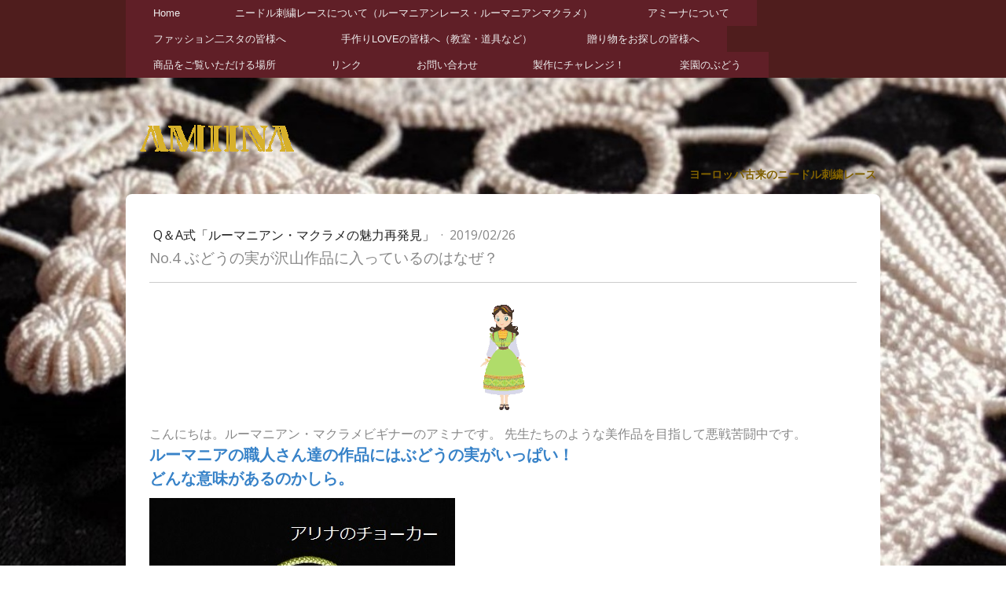

--- FILE ---
content_type: text/html; charset=UTF-8
request_url: https://www.e-macrame.com/2019/02/26/%E3%81%B6%E3%81%A9%E3%81%86%E3%81%AE%E5%AE%9F%E3%81%8C%E6%B2%A2%E5%B1%B1%E4%BD%9C%E5%93%81%E3%81%AB%E5%85%A5%E3%81%A3%E3%81%A6%E3%81%84%E3%82%8B%E3%81%AE%E3%81%AF%E3%81%AA%E3%81%9C/
body_size: 10348
content:
<!DOCTYPE html>
<html lang="ja-JP"><head>
    <meta charset="utf-8"/>
    <link rel="dns-prefetch preconnect" href="https://u.jimcdn.com/" crossorigin="anonymous"/>
<link rel="dns-prefetch preconnect" href="https://assets.jimstatic.com/" crossorigin="anonymous"/>
<link rel="dns-prefetch preconnect" href="https://image.jimcdn.com" crossorigin="anonymous"/>
<link rel="dns-prefetch preconnect" href="https://fonts.jimstatic.com" crossorigin="anonymous"/>
<meta name="viewport" content="width=device-width, initial-scale=1"/>
<meta http-equiv="X-UA-Compatible" content="IE=edge"/>
<meta name="description" content=""/>
<meta name="robots" content="index, follow, archive"/>
<meta property="st:section" content=""/>
<meta name="generator" content="Jimdo Creator"/>
<meta name="twitter:title" content="No.4 ぶどうの実が沢山作品に入っているのはなぜ？"/>
<meta name="twitter:description" content="ルーマニアの職人さん達の作品にはぶどうの実がいっぱい！ どんな意味があるのかしら。"/>
<meta name="twitter:card" content="summary_large_image"/>
<meta property="og:url" content="http://www.e-macrame.com/2019/02/26/%E3%81%B6%E3%81%A9%E3%81%86%E3%81%AE%E5%AE%9F%E3%81%8C%E6%B2%A2%E5%B1%B1%E4%BD%9C%E5%93%81%E3%81%AB%E5%85%A5%E3%81%A3%E3%81%A6%E3%81%84%E3%82%8B%E3%81%AE%E3%81%AF%E3%81%AA%E3%81%9C/"/>
<meta property="og:title" content="No.4 ぶどうの実が沢山作品に入っているのはなぜ？"/>
<meta property="og:description" content="ルーマニアの職人さん達の作品にはぶどうの実がいっぱい！ どんな意味があるのかしら。"/>
<meta property="og:type" content="article"/>
<meta property="og:locale" content="ja_JP"/>
<meta property="og:site_name" content="ヨーロッパの熟練職人が届けるニードル刺繍レース"/>
<meta name="twitter:image" content="https://image.jimcdn.com/app/cms/image/transf/dimension=4000x3000:format=jpg/path/s938b2c169e93ed75/image/i3cf0a2e5f43aa1b7/version/1551165005/image.jpg"/>
<meta property="og:image" content="https://image.jimcdn.com/app/cms/image/transf/dimension=4000x3000:format=jpg/path/s938b2c169e93ed75/image/i3cf0a2e5f43aa1b7/version/1551165005/image.jpg"/>
<meta property="og:image:width" content="389"/>
<meta property="og:image:height" content="519"/>
<meta property="og:image:secure_url" content="https://image.jimcdn.com/app/cms/image/transf/dimension=4000x3000:format=jpg/path/s938b2c169e93ed75/image/i3cf0a2e5f43aa1b7/version/1551165005/image.jpg"/>
<meta property="article:published_time" content="2019-02-26 15:46:54"/><title>No.4 ぶどうの実が沢山作品に入っているのはなぜ？ - ヨーロッパの熟練職人が届けるニードル刺繍レース</title>
<link rel="icon" type="image/png" href="[data-uri]"/>
    <link rel="alternate" type="application/rss+xml" title="ブログ" href="https://www.e-macrame.com/rss/blog"/>    
<link rel="canonical" href="https://www.e-macrame.com/2019/02/26/ぶどうの実が沢山作品に入っているのはなぜ/"/>

        <script src="https://assets.jimstatic.com/ckies.js.7c38a5f4f8d944ade39b.js"></script>

        <script src="https://assets.jimstatic.com/cookieControl.js.b05bf5f4339fa83b8e79.js"></script>
    <script>window.CookieControlSet.setToOff();</script>

    <style>html,body{margin:0}.hidden{display:none}.n{padding:5px}#cc-website-title a {text-decoration: none}.cc-m-image-align-1{text-align:left}.cc-m-image-align-2{text-align:right}.cc-m-image-align-3{text-align:center}</style>

        <link href="https://u.jimcdn.com/cms/o/s938b2c169e93ed75/layout/dm_1a1e1a8815482e3f610660a2a2ef86e4/css/layout.css?t=1654152800" rel="stylesheet" type="text/css" id="jimdo_layout_css"/>
<script>     /* <![CDATA[ */     /*!  loadCss [c]2014 @scottjehl, Filament Group, Inc.  Licensed MIT */     window.loadCSS = window.loadCss = function(e,n,t){var r,l=window.document,a=l.createElement("link");if(n)r=n;else{var i=(l.body||l.getElementsByTagName("head")[0]).childNodes;r=i[i.length-1]}var o=l.styleSheets;a.rel="stylesheet",a.href=e,a.media="only x",r.parentNode.insertBefore(a,n?r:r.nextSibling);var d=function(e){for(var n=a.href,t=o.length;t--;)if(o[t].href===n)return e.call(a);setTimeout(function(){d(e)})};return a.onloadcssdefined=d,d(function(){a.media=t||"all"}),a};     window.onloadCSS = function(n,o){n.onload=function(){n.onload=null,o&&o.call(n)},"isApplicationInstalled"in navigator&&"onloadcssdefined"in n&&n.onloadcssdefined(o)}     /* ]]> */ </script>     <script>
// <![CDATA[
onloadCSS(loadCss('https://assets.jimstatic.com/web.css.cba479cb7ca5b5a1cac2a1ff8a34b9db.css') , function() {
    this.id = 'jimdo_web_css';
});
// ]]>
</script>
<link href="https://assets.jimstatic.com/web.css.cba479cb7ca5b5a1cac2a1ff8a34b9db.css" rel="preload" as="style"/>
<noscript>
<link href="https://assets.jimstatic.com/web.css.cba479cb7ca5b5a1cac2a1ff8a34b9db.css" rel="stylesheet"/>
</noscript>
    <script>
    //<![CDATA[
        var jimdoData = {"isTestserver":false,"isLcJimdoCom":false,"isJimdoHelpCenter":false,"isProtectedPage":false,"cstok":"1501801af175e9f4c3e19f2858926961b415b003","cacheJsKey":"e833f1baa996144c3a8da68ad431e0a1195ccd4f","cacheCssKey":"e833f1baa996144c3a8da68ad431e0a1195ccd4f","cdnUrl":"https:\/\/assets.jimstatic.com\/","minUrl":"https:\/\/assets.jimstatic.com\/app\/cdn\/min\/file\/","authUrl":"https:\/\/a.jimdo.com\/","webPath":"https:\/\/www.e-macrame.com\/","appUrl":"https:\/\/a.jimdo.com\/","cmsLanguage":"ja_JP","isFreePackage":false,"mobile":false,"isDevkitTemplateUsed":true,"isTemplateResponsive":true,"websiteId":"s938b2c169e93ed75","pageId":2192381573,"packageId":2,"shop":{"deliveryTimeTexts":{"1":"\u304a\u5c4a\u3051\u65e5\u6570\uff1a1~3\u65e5","2":"\u304a\u5c4a\u3051\u65e5\u6570\uff1a3~5\u65e5","3":"\u304a\u5c4a\u3051\u65e5\u6570\uff1a5~8\u65e5"},"checkoutButtonText":"\u8cfc\u5165","isReady":false,"currencyFormat":{"pattern":"\u00a4#,##0","convertedPattern":"$#,##0","symbols":{"GROUPING_SEPARATOR":",","DECIMAL_SEPARATOR":".","CURRENCY_SYMBOL":"\uffe5"}},"currencyLocale":"ja_JP"},"tr":{"gmap":{"searchNotFound":"\u5165\u529b\u3055\u308c\u305f\u4f4f\u6240\u306f\u5b58\u5728\u3057\u306a\u3044\u304b\u3001\u898b\u3064\u3051\u308b\u3053\u3068\u304c\u3067\u304d\u307e\u305b\u3093\u3067\u3057\u305f\u3002","routeNotFound":"\u30eb\u30fc\u30c8\u304c\u8a08\u7b97\u3067\u304d\u307e\u305b\u3093\u3067\u3057\u305f\u3002\u76ee\u7684\u5730\u304c\u9060\u3059\u304e\u308b\u304b\u660e\u78ba\u3067\u306f\u306a\u3044\u53ef\u80fd\u6027\u304c\u3042\u308a\u307e\u3059\u3002"},"shop":{"checkoutSubmit":{"next":"\u6b21\u3078","wait":"\u304a\u5f85\u3061\u304f\u3060\u3055\u3044"},"paypalError":"\u30a8\u30e9\u30fc\u304c\u767a\u751f\u3057\u307e\u3057\u305f\u3002\u518d\u5ea6\u304a\u8a66\u3057\u304f\u3060\u3055\u3044\u3002","cartBar":"\u30b7\u30e7\u30c3\u30d4\u30f3\u30b0\u30ab\u30fc\u30c8\u3092\u78ba\u8a8d","maintenance":"\u7533\u3057\u8a33\u3054\u3056\u3044\u307e\u305b\u3093\u3001\u30e1\u30f3\u30c6\u30ca\u30f3\u30b9\u4e2d\u306e\u305f\u3081\u4e00\u6642\u7684\u306b\u30b7\u30e7\u30c3\u30d7\u304c\u5229\u7528\u3067\u304d\u307e\u305b\u3093\u3002\u3054\u8ff7\u60d1\u3092\u304a\u304b\u3051\u3057\u7533\u3057\u8a33\u3054\u3056\u3044\u307e\u305b\u3093\u304c\u3001\u304a\u6642\u9593\u3092\u3042\u3051\u3066\u518d\u5ea6\u304a\u8a66\u3057\u304f\u3060\u3055\u3044\u3002","addToCartOverlay":{"productInsertedText":"\u30ab\u30fc\u30c8\u306b\u5546\u54c1\u304c\u8ffd\u52a0\u3055\u308c\u307e\u3057\u305f","continueShoppingText":"\u8cb7\u3044\u7269\u3092\u7d9a\u3051\u308b","reloadPageText":"\u66f4\u65b0"},"notReadyText":"\u3053\u3061\u3089\u306e\u30b7\u30e7\u30c3\u30d7\u306f\u73fe\u5728\u6e96\u5099\u4e2d\u306e\u305f\u3081\u3054\u5229\u7528\u3044\u305f\u3060\u3051\u307e\u305b\u3093\u3002\u30b7\u30e7\u30c3\u30d7\u30aa\u30fc\u30ca\u30fc\u306f\u4ee5\u4e0b\u3092\u3054\u78ba\u8a8d\u304f\u3060\u3055\u3044\u3002https:\/\/help.jimdo.com\/hc\/ja\/articles\/115005521583","numLeftText":"\u73fe\u5728\u3053\u306e\u5546\u54c1\u306f {:num} \u307e\u3067\u8cfc\u5165\u3067\u304d\u307e\u3059\u3002","oneLeftText":"\u3053\u306e\u5546\u54c1\u306e\u5728\u5eab\u306f\u6b8b\u308a1\u70b9\u3067\u3059"},"common":{"timeout":"\u30a8\u30e9\u30fc\u304c\u767a\u751f\u3044\u305f\u3057\u307e\u3057\u305f\u3002\u5f8c\u307b\u3069\u518d\u5b9f\u884c\u3057\u3066\u304f\u3060\u3055\u3044\u3002"},"form":{"badRequest":"\u30a8\u30e9\u30fc\u304c\u767a\u751f\u3057\u307e\u3057\u305f\u3002\u5f8c\u307b\u3069\u6539\u3081\u3066\u304a\u8a66\u3057\u304f\u3060\u3055\u3044\u3002"}},"jQuery":"jimdoGen002","isJimdoMobileApp":false,"bgConfig":{"id":87106573,"type":"picture","options":{"fixed":true},"images":[{"id":7308004173,"url":"https:\/\/image.jimcdn.com\/app\/cms\/image\/transf\/none\/path\/s938b2c169e93ed75\/backgroundarea\/i6d34eb7864151b7b\/version\/1576847620\/image.jpg","altText":""}]},"bgFullscreen":null,"responsiveBreakpointLandscape":767,"responsiveBreakpointPortrait":480,"copyableHeadlineLinks":false,"tocGeneration":false,"googlemapsConsoleKey":false,"loggingForAnalytics":false,"loggingForPredefinedPages":false,"isFacebookPixelIdEnabled":false,"userAccountId":"f37f2510-464f-4d30-a6d6-2b81b12d90c6"};
    // ]]>
</script>

     <script> (function(window) { 'use strict'; var regBuff = window.__regModuleBuffer = []; var regModuleBuffer = function() { var args = [].slice.call(arguments); regBuff.push(args); }; if (!window.regModule) { window.regModule = regModuleBuffer; } })(window); </script>
    <script src="https://assets.jimstatic.com/web.js.24f3cfbc36a645673411.js" async="true"></script>
    <script src="https://assets.jimstatic.com/at.js.62588d64be2115a866ce.js"></script>
    
</head>

<body class="body cc-page cc-page-blog j-m-gallery-styles j-m-video-styles j-m-hr-styles j-m-header-styles j-m-text-styles j-m-emotionheader-styles j-m-htmlCode-styles j-m-rss-styles j-m-form-styles j-m-table-styles j-m-textWithImage-styles j-m-downloadDocument-styles j-m-imageSubtitle-styles j-m-flickr-styles j-m-googlemaps-styles j-m-blogSelection-styles j-m-comment-styles-disabled j-m-jimdo-styles j-m-profile-styles j-m-guestbook-styles j-m-promotion-styles j-m-twitter-styles j-m-hgrid-styles j-m-shoppingcart-styles j-m-catalog-styles j-m-product-styles-disabled j-m-facebook-styles j-m-sharebuttons-styles j-m-formnew-styles-disabled j-m-callToAction-styles j-m-turbo-styles j-m-spacing-styles j-m-googleplus-styles j-m-dummy-styles j-m-search-styles j-m-booking-styles j-m-socialprofiles-styles j-footer-styles cc-pagemode-default cc-content-parent" id="page-2192381573">

<div id="cc-inner" class="cc-content-parent">

<!--  _main.sass -->
<input type="checkbox" id="jtpl-navigation__checkbox" class="jtpl-navigation__checkbox"/><div class="jtpl-main cc-content-parent">

    <!-- background-area -->
    <div background-area="" class="jtpl-background-area"></div>
    <!-- END background-area -->

    <!-- _mobile-navigation.sass -->
    <div class="jtpl-mobile-button navigation-colors">
        <label for="jtpl-navigation__checkbox" class="jtpl-navigation__label navigation-colors__menu-icon">
            <span class="jtpl-navigation__icon navigation-colors__menu-icon"></span>
        </label>
    </div>
    <div class="jtpl-mobile-navigation navigation-colors">
      <div data-container="navigation"><div class="j-nav-variant-nested"><ul class="cc-nav-level-0 j-nav-level-0"><li id="cc-nav-view-2186865673" class="jmd-nav__list-item-0"><a href="/" data-link-title="Home">Home</a></li><li id="cc-nav-view-2203997073" class="jmd-nav__list-item-0"><a href="/東欧のニードル刺繍レースについて/" data-link-title="ニードル刺繍レースについて（ルーマニアンレース・ルーマニアンマクラメ）">ニードル刺繍レースについて（ルーマニアンレース・ルーマニアンマクラメ）</a></li><li id="cc-nav-view-2201381773" class="jmd-nav__list-item-0"><a href="/アミーナについて-1/" data-link-title="アミーナについて">アミーナについて</a></li><li id="cc-nav-view-898767473" class="jmd-nav__list-item-0"><a href="/ファッション二スタの皆様へ/" data-link-title="ファッション二スタの皆様へ">ファッション二スタの皆様へ</a></li><li id="cc-nav-view-2201213073" class="jmd-nav__list-item-0 j-nav-has-children"><a href="/手作りloveの皆様へ-教室-道具など/" data-link-title="手作りLOVEの皆様へ（教室・道具など）">手作りLOVEの皆様へ（教室・道具など）</a><span data-navi-toggle="cc-nav-view-2201213073" class="jmd-nav__toggle-button"></span><ul class="cc-nav-level-1 j-nav-level-1"><li id="cc-nav-view-2086940173" class="jmd-nav__list-item-1"><a href="/手作りloveの皆様へ-教室-道具など/教室/" data-link-title="教室">教室</a></li><li id="cc-nav-view-2161055473" class="jmd-nav__list-item-1"><a href="/手作りloveの皆様へ-教室-道具など/ワークショップ/" data-link-title="ワークショップ">ワークショップ</a></li></ul></li><li id="cc-nav-view-2202860473" class="jmd-nav__list-item-0"><a href="/贈り物をお探しの皆様へ/" data-link-title="贈り物をお探しの皆様へ">贈り物をお探しの皆様へ</a></li><li id="cc-nav-view-2201380173" class="jmd-nav__list-item-0"><a href="/商品をご覧いただける場所/" data-link-title="商品をご覧いただける場所">商品をご覧いただける場所</a></li><li id="cc-nav-view-2199347073" class="jmd-nav__list-item-0"><a href="/リンク/" data-link-title="リンク">リンク</a></li><li id="cc-nav-view-898516373" class="jmd-nav__list-item-0"><a href="/お問い合わせ/" data-link-title="お問い合わせ">お問い合わせ</a></li><li id="cc-nav-view-2210041173" class="jmd-nav__list-item-0 j-nav-has-children"><a href="/製作にチャレンジ/" data-link-title="製作にチャレンジ！">製作にチャレンジ！</a><span data-navi-toggle="cc-nav-view-2210041173" class="jmd-nav__toggle-button"></span><ul class="cc-nav-level-1 j-nav-level-1"><li id="cc-nav-view-2210055173" class="jmd-nav__list-item-1"><a href="/製作にチャレンジ/ひとり占め作品発表会/" data-link-title="ひとり占め作品発表会">ひとり占め作品発表会</a></li><li id="cc-nav-view-2210057373" class="jmd-nav__list-item-1"><a href="/製作にチャレンジ/エビコードの編み方動画/" data-link-title="エビコードの編み方動画">エビコードの編み方動画</a></li><li id="cc-nav-view-2210217073" class="jmd-nav__list-item-1"><a href="/製作にチャレンジ/作り方q-a/" data-link-title="作り方Q&amp;A">作り方Q&amp;A</a></li></ul></li><li id="cc-nav-view-2222660673" class="jmd-nav__list-item-0"><a href="/楽園のぶどう/" data-link-title="楽園のぶどう">楽園のぶどう</a></li></ul></div></div>
    </div>
    <!-- END _mobile-navigation.sass -->

    <header><!-- _navigation.sass --><nav><div class="jtpl-navigation navigation-colors navigation-alignment">
                <div class="jtpl-navigation__container">
                    <div data-container="navigation"><div class="j-nav-variant-nested"><ul class="cc-nav-level-0 j-nav-level-0"><li id="cc-nav-view-2186865673" class="jmd-nav__list-item-0"><a href="/" data-link-title="Home">Home</a></li><li id="cc-nav-view-2203997073" class="jmd-nav__list-item-0"><a href="/東欧のニードル刺繍レースについて/" data-link-title="ニードル刺繍レースについて（ルーマニアンレース・ルーマニアンマクラメ）">ニードル刺繍レースについて（ルーマニアンレース・ルーマニアンマクラメ）</a></li><li id="cc-nav-view-2201381773" class="jmd-nav__list-item-0"><a href="/アミーナについて-1/" data-link-title="アミーナについて">アミーナについて</a></li><li id="cc-nav-view-898767473" class="jmd-nav__list-item-0"><a href="/ファッション二スタの皆様へ/" data-link-title="ファッション二スタの皆様へ">ファッション二スタの皆様へ</a></li><li id="cc-nav-view-2201213073" class="jmd-nav__list-item-0 j-nav-has-children"><a href="/手作りloveの皆様へ-教室-道具など/" data-link-title="手作りLOVEの皆様へ（教室・道具など）">手作りLOVEの皆様へ（教室・道具など）</a><span data-navi-toggle="cc-nav-view-2201213073" class="jmd-nav__toggle-button"></span></li><li id="cc-nav-view-2202860473" class="jmd-nav__list-item-0"><a href="/贈り物をお探しの皆様へ/" data-link-title="贈り物をお探しの皆様へ">贈り物をお探しの皆様へ</a></li><li id="cc-nav-view-2201380173" class="jmd-nav__list-item-0"><a href="/商品をご覧いただける場所/" data-link-title="商品をご覧いただける場所">商品をご覧いただける場所</a></li><li id="cc-nav-view-2199347073" class="jmd-nav__list-item-0"><a href="/リンク/" data-link-title="リンク">リンク</a></li><li id="cc-nav-view-898516373" class="jmd-nav__list-item-0"><a href="/お問い合わせ/" data-link-title="お問い合わせ">お問い合わせ</a></li><li id="cc-nav-view-2210041173" class="jmd-nav__list-item-0 j-nav-has-children"><a href="/製作にチャレンジ/" data-link-title="製作にチャレンジ！">製作にチャレンジ！</a><span data-navi-toggle="cc-nav-view-2210041173" class="jmd-nav__toggle-button"></span></li><li id="cc-nav-view-2222660673" class="jmd-nav__list-item-0"><a href="/楽園のぶどう/" data-link-title="楽園のぶどう">楽園のぶどう</a></li></ul></div></div>
                </div>
            </div>
        </nav><!-- END _navigation.sass --><!--  _header.sass --><div class="jtpl-header">
            <div class="jtpl-header__logo">
                <div id="cc-website-logo" class="cc-single-module-element"><div id="cc-m-11064709373" class="j-module n j-imageSubtitle"><div class="cc-m-image-container"><figure class="cc-imagewrapper cc-m-image-align-1">
<a href="https://www.e-macrame.com/" target="_self"><img srcset="https://image.jimcdn.com/app/cms/image/transf/dimension=217x10000:format=gif/path/s938b2c169e93ed75/image/icfa1b105e44f1031/version/1591852071/image.gif 217w, https://image.jimcdn.com/app/cms/image/transf/none/path/s938b2c169e93ed75/image/icfa1b105e44f1031/version/1591852071/image.gif 276w" sizes="(min-width: 217px) 217px, 100vw" id="cc-m-imagesubtitle-image-11064709373" src="https://image.jimcdn.com/app/cms/image/transf/dimension=217x10000:format=gif/path/s938b2c169e93ed75/image/icfa1b105e44f1031/version/1591852071/image.gif" alt="ヨーロッパの熟練職人が届けるニードル刺繍レース" class="" data-src-width="276" data-src-height="85" data-src="https://image.jimcdn.com/app/cms/image/transf/dimension=217x10000:format=gif/path/s938b2c169e93ed75/image/icfa1b105e44f1031/version/1591852071/image.gif" data-image-id="7307930373"/></a>    

</figure>
</div>
<div class="cc-clear"></div>
<script id="cc-m-reg-11064709373">// <![CDATA[

    window.regModule("module_imageSubtitle", {"data":{"imageExists":true,"hyperlink":"","hyperlink_target":"","hyperlinkAsString":"","pinterest":"0","id":11064709373,"widthEqualsContent":"0","resizeWidth":"217","resizeHeight":67},"id":11064709373});
// ]]>
</script></div></div>
            </div>
            <div class="jtpl-header__title">
                <div id="cc-website-title" class="cc-single-module-element"><div id="cc-m-11064704373" class="j-module n j-header"><a href="https://www.e-macrame.com/"><span class="cc-within-single-module-element j-website-title-content" id="cc-m-header-11064704373">ヨーロッパ古来のニードル刺繍レース</span></a></div></div>
            </div>
        </div>
        <!-- END  _header.sass -->

        <!-- _navigation.sass -->
        <div class="jtpl-subnavigation navigation-alignment">
            <div class="jtpl-subnavigation__first subnavigation-colors">
                <div data-container="navigation"><div class="j-nav-variant-nested"></div></div>
            </div>
            <div class="jtpl-subnavigation__second subnavigation-colors">
                <div data-container="navigation"><div class="j-nav-variant-nested"></div></div>
            </div>
        </div>
        <!-- END _navigation.sass -->

    </header><!-- _content.sass --><div class="jtpl-content cc-content-parent">
        <section class="jtpl-content__container content-options cc-content-parent"><div id="content_area" data-container="content"><div id="content_start"></div>
        <article class="j-blog"><div class="n j-blog-meta j-blog-post--header">
    <div class="j-text j-module n">
                    <a href="https://www.e-macrame.com/製作にチャレンジ/q-a式-ルーマニアン-マクラメの魅力再発見/" class="j-blog-post--category">
                Q＆A式「ルーマニアン・マクラメの魅力再発見」            </a>
         ·         <span class="j-text j-blog-post--date">
            2019/02/26        </span>
    </div>
    <h1 class="j-blog-header j-blog-headline j-blog-post--headline">No.4   ぶどうの実が沢山作品に入っているのはなぜ？</h1>
</div>
<div class="post j-blog-content">
        <div id="cc-matrix-3104797373"><div id="cc-m-11026834273" class="j-module n j-hr ">    <hr/>
</div><div id="cc-m-11026829773" class="j-module n j-imageSubtitle "><figure class="cc-imagewrapper cc-m-image-align-3">
<img srcset="https://image.jimcdn.com/app/cms/image/transf/dimension=75x10000:format=gif/path/s938b2c169e93ed75/image/i12bc5aa4d27dc750/version/1551163948/image.gif 75w, https://image.jimcdn.com/app/cms/image/transf/dimension=150x10000:format=gif/path/s938b2c169e93ed75/image/i12bc5aa4d27dc750/version/1551163948/image.gif 150w" sizes="(min-width: 75px) 75px, 100vw" id="cc-m-imagesubtitle-image-11026829773" src="https://image.jimcdn.com/app/cms/image/transf/dimension=75x10000:format=gif/path/s938b2c169e93ed75/image/i12bc5aa4d27dc750/version/1551163948/image.gif" alt="" class="" data-src-width="300" data-src-height="600" data-src="https://image.jimcdn.com/app/cms/image/transf/dimension=75x10000:format=gif/path/s938b2c169e93ed75/image/i12bc5aa4d27dc750/version/1551163948/image.gif" data-image-id="7283307473"/>    

</figure>

<div class="cc-clear"></div>
<script id="cc-m-reg-11026829773">// <![CDATA[

    window.regModule("module_imageSubtitle", {"data":{"imageExists":true,"hyperlink":"","hyperlink_target":"","hyperlinkAsString":"","pinterest":"0","id":11026829773,"widthEqualsContent":"0","resizeWidth":"75","resizeHeight":150},"id":11026829773});
// ]]>
</script></div><div id="cc-m-11026829873" class="j-module n j-text "><p>
    こんにちは。ルーマニアン・マクラメビギナーのアミナです。 先生たちのような美作品を目指して悪戦苦闘中です。
</p>

<p>
    <span color="#3782C8" style="color: #3782c8;"><span style="font-size: 20px;"><b>ルーマニアの職人さん達の作品には</b></span></span><span color="#3782C8" style="color: #3782c8;"><span style="font-size: 20px;"><b>ぶどうの実がいっぱい！</b></span></span>
</p>

<p>
    <span style="font-size: 20px; font-weight: 700 !important; color: #3782c8;"><span color="#3782C8" style="color: #3782c8;"><span style="font-size: 20px;"><b>どんな意味があるのかしら。</b></span></span></span>
</p></div><div id="cc-m-11026836273" class="j-module n j-imageSubtitle "><figure class="cc-imagewrapper cc-m-image-align-1">
<img srcset="https://image.jimcdn.com/app/cms/image/transf/dimension=320x10000:format=jpg/path/s938b2c169e93ed75/image/iad83178595e13535/version/1551166145/image.jpg 320w, https://image.jimcdn.com/app/cms/image/transf/none/path/s938b2c169e93ed75/image/iad83178595e13535/version/1551166145/image.jpg 389w" sizes="(min-width: 389px) 389px, 100vw" id="cc-m-imagesubtitle-image-11026836273" src="https://image.jimcdn.com/app/cms/image/transf/none/path/s938b2c169e93ed75/image/iad83178595e13535/version/1551166145/image.jpg" alt="" class="" data-src-width="389" data-src-height="519" data-src="https://image.jimcdn.com/app/cms/image/transf/none/path/s938b2c169e93ed75/image/iad83178595e13535/version/1551166145/image.jpg" data-image-id="7283314573"/>    

</figure>

<div class="cc-clear"></div>
<script id="cc-m-reg-11026836273">// <![CDATA[

    window.regModule("module_imageSubtitle", {"data":{"imageExists":true,"hyperlink":"","hyperlink_target":"","hyperlinkAsString":"","pinterest":"0","id":11026836273,"widthEqualsContent":"0","resizeWidth":389,"resizeHeight":519},"id":11026836273});
// ]]>
</script></div><div id="cc-m-11026831173" class="j-module n j-text "><p>
    お答えします。
</p>

<p>
     
</p>

<p>
    　もともとルーマニアでは子孫のために手作りの美しい何かを残すのが古くからの習慣でした。
</p>

<p>
    一方「ぶどう」は幸運の象徴、収穫や人のご縁を表します。
</p>

<p>
    作品を手にした家族や子孫が幸せな毎日を送るように、との願いを込めて「ぶどう」が含まれるデザインが愛されてきたから、と考えられます。
</p>

<p>
     
</p>

<p>
    回答者：天本菜穂子（アミーナ　オーナー）　
</p>

<p>
     
</p></div><div id="cc-m-11026832573" class="j-module n j-text "><p>
     
</p>

<p>
    ＊ご質問・ご意見お待ちしています。お気軽にどうぞ。
</p></div></div>
        </div><div class="j-module n j-text j-blog-post--tags-wrapper"><span class="j-blog-post--tags--template" style="display: none;"><a class="j-blog-post--tag" href="https://www.e-macrame.com/ブログ/?tag=tagPlaceholder">tagPlaceholder</a></span><span class="j-blog-post--tags-label" style="display: none;">カテゴリ：</span> <span class="j-blog-post--tags-list"></span></div>
                <div class="n j-comment">
                    <div id="commentsModule11026828373"><p id="skiptoform11026828373" class="skiptoform"><a href="#" data-id="11026828373" data-action="goToForm">コメントをお書きください</a></p><div class="j-blog-comment-counter" id="numComments11026828373"> コメント: <i class="cc-comments-count">5</i> </div><ul class="com-list-noava" id="commentOutput11026828373"><li id="commentEntry5275873" class="commentstd clearover" style="display:block;">

    <strong class="number">#1</strong>

    <p class="com-meta">
        <strong>yosihara ikuyo</strong> <span>(<em>水曜日, 27 2月 2019 13:09</em>)</span>
    </p>

    <div class="com-edit">
        
    </div>

    <p class="commententry">
        kanntannni tukeraresou suteki
    </p>

</li><li id="commentEntry5276073" class="commentstd clearover" style="display:block;">

    <strong class="number">#2</strong>

    <p class="com-meta">
        <strong>鷹子</strong> <span>(<em>水曜日, 27 2月 2019 16:56</em>)</span>
    </p>

    <div class="com-edit">
        
    </div>

    <p class="commententry">
        ぶどうの実一粒にも先人の想いが込められているのですね。<br/>
本物を手に取って眺めてみたいです。
    </p>

</li><li id="commentEntry5277073" class="commentstd clearover" style="display:block;">

    <strong class="number">#3</strong>

    <p class="com-meta">
        <strong>あまもと</strong> <span>(<em>木曜日, 28 2月 2019 10:21</em>)</span>
    </p>

    <div class="com-edit">
        
    </div>

    <p class="commententry">
        YOSHIHARA　IKUYO様<br/>
コメントありがとうございます。簡単に見えますが実はそれほど簡単でもありません。特にかぎ針で作るこのぶどうは、アイリッシュのぶどうとはまったく異なる手法です。長い期間をかけて生み出された手法+現代のマイスターの秘術が加わっています。見ごたえありますよ。<br/>
<br/>
鷹子様<br/>
コメントありがとうございます。一粒への想いが奥深く、家族への愛、平和への願いを感じ取ることができます。是非どちらかで実物をご覧下さいね。
    </p>

</li><li id="commentEntry5279773" class="commentstd clearover" style="display:block;">

    <strong class="number">#4</strong>

    <p class="com-meta">
        <strong>しずえ</strong> <span>(<em>火曜日, 05 3月 2019 15:21</em>)</span>
    </p>

    <div class="com-edit">
        
    </div>

    <p class="commententry">
        子孫繁栄を願ってのラッキーアイテムなのですね。<br/>
１つは必ず持っていたい物ですね。
    </p>

</li><li id="commentEntry5279973" class="commentstd clearover" style="display:block;">

    <strong class="number">#5</strong>

    <p class="com-meta">
        <strong>あまもと</strong> <span>(<em>火曜日, 05 3月 2019 18:00</em>)</span>
    </p>

    <div class="com-edit">
        
    </div>

    <p class="commententry">
        しずえ様<br/>
コメントありがとうございます。そう、ラッキーアイテムなのです。お祝いのメッセージにもなりますので、おめでたいシーンでのプレゼントにも最適です。
    </p>

</li><li id="commentFormContainer11026828373" class="commentstd clearover cc-m-comment-loading"><a name="commentForm11026828373"></a></li></ul><div id="commentError11026828373" class="message-error" style="display: none;"></div><div id="commentSuccess11026828373" class="message-ok" style="display: none;"></div></div><script>// <![CDATA[

    window.regModule("module_comment", {"data":{"id":"11026828373","closed":"0","captcha":"9cd9868ff619001a65c5a5d548a02ccf","avatar":false,"lang":{"comment":"\u30b3\u30e1\u30f3\u30c8","comments":"\u30b3\u30e1\u30f3\u30c8"}}});
// ]]>
</script>
                </div></article>
        </div>
        </section><aside class="jtpl-sidebar"><section class="jtpl-sidebar__container sidebar-options"><div data-container="sidebar"><div id="cc-matrix-1104858373"><div id="cc-m-11000959973" class="j-module n j-text "><p>
    <span style="font-size: 30px;"><strong>AMIINA</strong></span><span style="font-size: 20px;">【アミーナ】</span>
</p></div><div id="cc-m-4985645473" class="j-module n j-text "><p>
    <span style="color: #999999;"> </span><span style="color: #999999;">〒810-0055</span>
</p>

<p>
    <span style="color: #999999;">福岡県福岡市中央区黒門2-5-1F</span>
</p>

<p>
    <span style="color: #999999;"><b>会員様専用予約制</b></span>
</p>

<p>
    <span style="color: #999999;">10:30～16:00</span>
</p>

<p>
    <span color="#999999" style="color: #999999;">不定休</span>
</p>

<p>
    <span style="color: #999999;">Tel・fax    092　517　4253</span>
</p>

<p>
    <span style="color: #999999;"><a href="/お問い合わせ/" target="">E-mail  info@e-macrame.com</a></span> 
</p>

<p>
    <br/>
    Copyright©2024-2026 Amamoto Naoko All rights Reserved.
</p></div><div id="cc-m-4989245473" class="j-module n j-spacing ">
    <div class="cc-m-spacer" style="height: 10px;">
    
</div>

</div></div></div>
            </section></aside>
</div>
    <!-- END _content.sass -->

    <!-- _footer.sass -->
    <footer class="jtpl-footer footer-options"><div id="contentfooter" data-container="footer">

    
    <div class="j-meta-links">
        <a href="//www.e-macrame.com/j/privacy">プライバシーポリシー</a>    </div>

    <div class="j-admin-links">
            
    <span class="loggedout">
        <a rel="nofollow" id="login" href="/login">ログイン</a>
    </span>

<span class="loggedin">
    <a rel="nofollow" id="logout" target="_top" href="https://cms.e.jimdo.com/app/cms/logout.php">
        ログアウト    </a>
    |
    <a rel="nofollow" id="edit" target="_top" href="https://a.jimdo.com/app/auth/signin/jumpcms/?page=2192381573">編集</a>
</span>
        </div>

    
</div>

    </footer><!-- END _footer.sass --><div class="jtpl-shoppingcart-wrapper">
        
    </div>
</div>
</div>
    <ul class="cc-FloatingButtonBarContainer cc-FloatingButtonBarContainer-right hidden">

                    <!-- scroll to top button -->
            <li class="cc-FloatingButtonBarContainer-button-scroll">
                <a href="javascript:void(0);" title="トップへ戻る">
                    <span>トップへ戻る</span>
                </a>
            </li>
            <script>// <![CDATA[

    window.regModule("common_scrolltotop", []);
// ]]>
</script>    </ul>
    <script type="text/javascript">
//<![CDATA[
addAutomatedTracking('creator.website', track_anon);
//]]>
</script>
    
<div id="loginbox" class="hidden">

    <div id="loginbox-header">

    <a class="cc-close" title="項目を閉じる" href="#">閉じる</a>

    <div class="c"></div>

</div>

<div id="loginbox-content">

        <div id="resendpw"></div>

        <div id="loginboxOuter"></div>
    </div>
</div>
<div id="loginbox-darklayer" class="hidden"></div>
<script>// <![CDATA[

    window.regModule("web_login", {"url":"https:\/\/www.e-macrame.com\/","pageId":2192381573});
// ]]>
</script>




</body>
</html>
